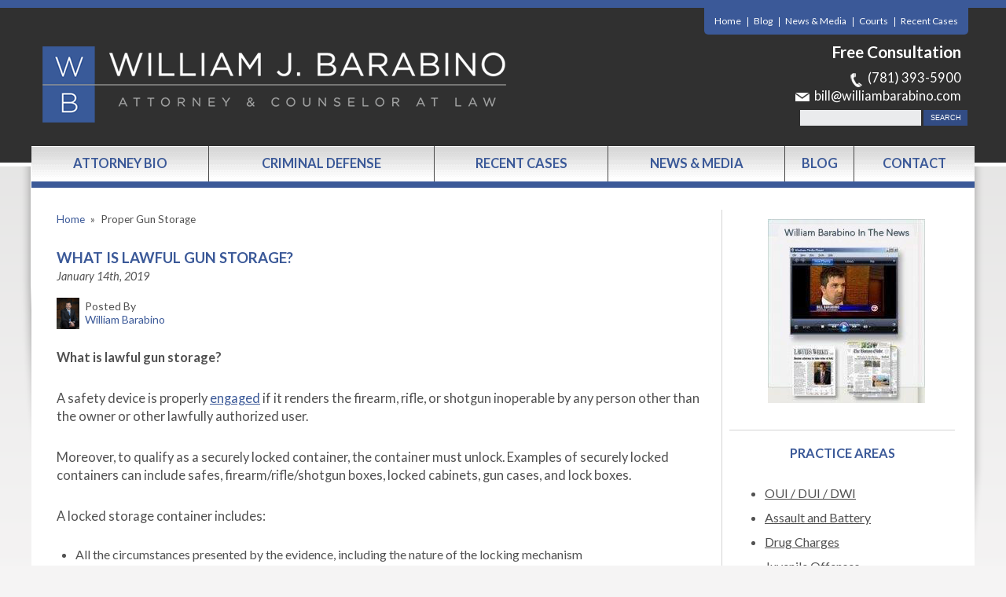

--- FILE ---
content_type: text/html; charset=UTF-8
request_url: https://www.williambarabino.com/blog/2019/01/14/proper-gun-storage/
body_size: 16239
content:


<!DOCTYPE html>
<!--[if IE 8 ]>    <html lang="en-US" class="no-js no-touch ie8"> <![endif]-->
<!--[if (gte IE 9)|(gt IEMobile 7)|!(IEMobile)|!(IE)]><!--><html lang="en-US" class="no-js no-touch"><!--<![endif]-->
	<head>
		<meta name="themodernfirm-framework-version" content="2.5.1.1" />
		<meta http-equiv="Content-Type" content="text/html; charset=utf-8" />
<script type="text/javascript">
/* <![CDATA[ */
var gform;gform||(document.addEventListener("gform_main_scripts_loaded",function(){gform.scriptsLoaded=!0}),document.addEventListener("gform/theme/scripts_loaded",function(){gform.themeScriptsLoaded=!0}),window.addEventListener("DOMContentLoaded",function(){gform.domLoaded=!0}),gform={domLoaded:!1,scriptsLoaded:!1,themeScriptsLoaded:!1,isFormEditor:()=>"function"==typeof InitializeEditor,callIfLoaded:function(o){return!(!gform.domLoaded||!gform.scriptsLoaded||!gform.themeScriptsLoaded&&!gform.isFormEditor()||(gform.isFormEditor()&&console.warn("The use of gform.initializeOnLoaded() is deprecated in the form editor context and will be removed in Gravity Forms 3.1."),o(),0))},initializeOnLoaded:function(o){gform.callIfLoaded(o)||(document.addEventListener("gform_main_scripts_loaded",()=>{gform.scriptsLoaded=!0,gform.callIfLoaded(o)}),document.addEventListener("gform/theme/scripts_loaded",()=>{gform.themeScriptsLoaded=!0,gform.callIfLoaded(o)}),window.addEventListener("DOMContentLoaded",()=>{gform.domLoaded=!0,gform.callIfLoaded(o)}))},hooks:{action:{},filter:{}},addAction:function(o,r,e,t){gform.addHook("action",o,r,e,t)},addFilter:function(o,r,e,t){gform.addHook("filter",o,r,e,t)},doAction:function(o){gform.doHook("action",o,arguments)},applyFilters:function(o){return gform.doHook("filter",o,arguments)},removeAction:function(o,r){gform.removeHook("action",o,r)},removeFilter:function(o,r,e){gform.removeHook("filter",o,r,e)},addHook:function(o,r,e,t,n){null==gform.hooks[o][r]&&(gform.hooks[o][r]=[]);var d=gform.hooks[o][r];null==n&&(n=r+"_"+d.length),gform.hooks[o][r].push({tag:n,callable:e,priority:t=null==t?10:t})},doHook:function(r,o,e){var t;if(e=Array.prototype.slice.call(e,1),null!=gform.hooks[r][o]&&((o=gform.hooks[r][o]).sort(function(o,r){return o.priority-r.priority}),o.forEach(function(o){"function"!=typeof(t=o.callable)&&(t=window[t]),"action"==r?t.apply(null,e):e[0]=t.apply(null,e)})),"filter"==r)return e[0]},removeHook:function(o,r,t,n){var e;null!=gform.hooks[o][r]&&(e=(e=gform.hooks[o][r]).filter(function(o,r,e){return!!(null!=n&&n!=o.tag||null!=t&&t!=o.priority)}),gform.hooks[o][r]=e)}});
/* ]]> */
</script>

		<meta charset="UTF-8" />
<!--         <meta name="viewport" content="width=device-width, initial-scale=1, maximum-scale=1.0, user-scalable=no" /> -->
		<meta name="viewport" content="width=device-width, initial-scale=1">
		<link rel="profile" href="https://gmpg.org/xfn/11" />	
		<title> &raquo; Proper Gun Storage</title>		<link rel="shortcut icon" href="https://www.williambarabino.com/wp-content/uploads/sites/254/2015/05/favicon.ico" /><meta name='robots' content='max-image-preview:large' />
	<style>img:is([sizes="auto" i], [sizes^="auto," i]) { contain-intrinsic-size: 3000px 1500px }</style>
	
            <script data-no-defer="1" data-ezscrex="false" data-cfasync="false" data-pagespeed-no-defer data-cookieconsent="ignore">
                var ctPublicFunctions = {"_ajax_nonce":"f6690d6e71","_rest_nonce":"98d7a68148","_ajax_url":"\/wp-admin\/admin-ajax.php","_rest_url":"https:\/\/www.williambarabino.com\/wp-json\/","data__cookies_type":"none","data__ajax_type":"admin_ajax","data__bot_detector_enabled":1,"data__frontend_data_log_enabled":1,"cookiePrefix":"","wprocket_detected":false,"host_url":"www.williambarabino.com","text__ee_click_to_select":"Click to select the whole data","text__ee_original_email":"The complete one is","text__ee_got_it":"Got it","text__ee_blocked":"Blocked","text__ee_cannot_connect":"Cannot connect","text__ee_cannot_decode":"Can not decode email. Unknown reason","text__ee_email_decoder":"CleanTalk email decoder","text__ee_wait_for_decoding":"The magic is on the way!","text__ee_decoding_process":"Please wait a few seconds while we decode the contact data."}
            </script>
        
            <script data-no-defer="1" data-ezscrex="false" data-cfasync="false" data-pagespeed-no-defer data-cookieconsent="ignore">
                var ctPublic = {"_ajax_nonce":"f6690d6e71","settings__forms__check_internal":0,"settings__forms__check_external":0,"settings__forms__force_protection":0,"settings__forms__search_test":1,"settings__forms__wc_add_to_cart":0,"settings__data__bot_detector_enabled":1,"settings__sfw__anti_crawler":0,"blog_home":"https:\/\/www.williambarabino.com\/","pixel__setting":"3","pixel__enabled":false,"pixel__url":"https:\/\/moderate11-v4.cleantalk.org\/pixel\/dce569d663830021c8a3a65aa6901814.gif","data__email_check_before_post":1,"data__email_check_exist_post":1,"data__cookies_type":"none","data__key_is_ok":false,"data__visible_fields_required":true,"wl_brandname":"Anti-Spam by CleanTalk","wl_brandname_short":"CleanTalk","ct_checkjs_key":1377095800,"emailEncoderPassKey":"35b39ecb2e69796e382d2d6f1778b068","bot_detector_forms_excluded":"W10=","advancedCacheExists":false,"varnishCacheExists":false,"wc_ajax_add_to_cart":false,"theRealPerson":{"phrases":{"trpHeading":"The Real Person Badge!","trpContent1":"The commenter acts as a real person and verified as not a bot.","trpContent2":" Anti-Spam by CleanTalk","trpContentLearnMore":"Learn more"},"trpContentLink":"https:\/\/cleantalk.org\/help\/the-real-person?utm_id=&amp;utm_term=&amp;utm_source=admin_side&amp;utm_medium=trp_badge&amp;utm_content=trp_badge_link_click&amp;utm_campaign=apbct_links","imgPersonUrl":"https:\/\/www.williambarabino.com\/wp-content\/plugins\/cleantalk-spam-protect\/css\/images\/real_user.svg","imgShieldUrl":"https:\/\/www.williambarabino.com\/wp-content\/plugins\/cleantalk-spam-protect\/css\/images\/shield.svg"}}
            </script>
        <link rel='dns-prefetch' href='//fd.cleantalk.org' />
<link rel='dns-prefetch' href='//fonts.googleapis.com' />
<link rel='dns-prefetch' href='//use.fontawesome.com' />
<!-- Google Tag Manager -->
<script>(function(w,d,s,l,i){w[l]=w[l]||[];w[l].push({'gtm.start':
new Date().getTime(),event:'gtm.js'});var f=d.getElementsByTagName(s)[0],
j=d.createElement(s),dl=l!='dataLayer'?'&l='+l:'';j.async=true;j.src=
'https://www.googletagmanager.com/gtm.js?id='+i+dl;f.parentNode.insertBefore(j,f);
})(window,document,'script','dataLayer','GTM-TTCX6W4');</script>
<!-- End Google Tag Manager --><script type="text/javascript">
/* <![CDATA[ */
window._wpemojiSettings = {"baseUrl":"https:\/\/s.w.org\/images\/core\/emoji\/16.0.1\/72x72\/","ext":".png","svgUrl":"https:\/\/s.w.org\/images\/core\/emoji\/16.0.1\/svg\/","svgExt":".svg","source":{"concatemoji":"https:\/\/www.williambarabino.com\/wp-includes\/js\/wp-emoji-release.min.js?ver=65f9eaec9b777060f723756ed6de7080"}};
/*! This file is auto-generated */
!function(s,n){var o,i,e;function c(e){try{var t={supportTests:e,timestamp:(new Date).valueOf()};sessionStorage.setItem(o,JSON.stringify(t))}catch(e){}}function p(e,t,n){e.clearRect(0,0,e.canvas.width,e.canvas.height),e.fillText(t,0,0);var t=new Uint32Array(e.getImageData(0,0,e.canvas.width,e.canvas.height).data),a=(e.clearRect(0,0,e.canvas.width,e.canvas.height),e.fillText(n,0,0),new Uint32Array(e.getImageData(0,0,e.canvas.width,e.canvas.height).data));return t.every(function(e,t){return e===a[t]})}function u(e,t){e.clearRect(0,0,e.canvas.width,e.canvas.height),e.fillText(t,0,0);for(var n=e.getImageData(16,16,1,1),a=0;a<n.data.length;a++)if(0!==n.data[a])return!1;return!0}function f(e,t,n,a){switch(t){case"flag":return n(e,"\ud83c\udff3\ufe0f\u200d\u26a7\ufe0f","\ud83c\udff3\ufe0f\u200b\u26a7\ufe0f")?!1:!n(e,"\ud83c\udde8\ud83c\uddf6","\ud83c\udde8\u200b\ud83c\uddf6")&&!n(e,"\ud83c\udff4\udb40\udc67\udb40\udc62\udb40\udc65\udb40\udc6e\udb40\udc67\udb40\udc7f","\ud83c\udff4\u200b\udb40\udc67\u200b\udb40\udc62\u200b\udb40\udc65\u200b\udb40\udc6e\u200b\udb40\udc67\u200b\udb40\udc7f");case"emoji":return!a(e,"\ud83e\udedf")}return!1}function g(e,t,n,a){var r="undefined"!=typeof WorkerGlobalScope&&self instanceof WorkerGlobalScope?new OffscreenCanvas(300,150):s.createElement("canvas"),o=r.getContext("2d",{willReadFrequently:!0}),i=(o.textBaseline="top",o.font="600 32px Arial",{});return e.forEach(function(e){i[e]=t(o,e,n,a)}),i}function t(e){var t=s.createElement("script");t.src=e,t.defer=!0,s.head.appendChild(t)}"undefined"!=typeof Promise&&(o="wpEmojiSettingsSupports",i=["flag","emoji"],n.supports={everything:!0,everythingExceptFlag:!0},e=new Promise(function(e){s.addEventListener("DOMContentLoaded",e,{once:!0})}),new Promise(function(t){var n=function(){try{var e=JSON.parse(sessionStorage.getItem(o));if("object"==typeof e&&"number"==typeof e.timestamp&&(new Date).valueOf()<e.timestamp+604800&&"object"==typeof e.supportTests)return e.supportTests}catch(e){}return null}();if(!n){if("undefined"!=typeof Worker&&"undefined"!=typeof OffscreenCanvas&&"undefined"!=typeof URL&&URL.createObjectURL&&"undefined"!=typeof Blob)try{var e="postMessage("+g.toString()+"("+[JSON.stringify(i),f.toString(),p.toString(),u.toString()].join(",")+"));",a=new Blob([e],{type:"text/javascript"}),r=new Worker(URL.createObjectURL(a),{name:"wpTestEmojiSupports"});return void(r.onmessage=function(e){c(n=e.data),r.terminate(),t(n)})}catch(e){}c(n=g(i,f,p,u))}t(n)}).then(function(e){for(var t in e)n.supports[t]=e[t],n.supports.everything=n.supports.everything&&n.supports[t],"flag"!==t&&(n.supports.everythingExceptFlag=n.supports.everythingExceptFlag&&n.supports[t]);n.supports.everythingExceptFlag=n.supports.everythingExceptFlag&&!n.supports.flag,n.DOMReady=!1,n.readyCallback=function(){n.DOMReady=!0}}).then(function(){return e}).then(function(){var e;n.supports.everything||(n.readyCallback(),(e=n.source||{}).concatemoji?t(e.concatemoji):e.wpemoji&&e.twemoji&&(t(e.twemoji),t(e.wpemoji)))}))}((window,document),window._wpemojiSettings);
/* ]]> */
</script>
<link rel='stylesheet' id='google-material-icons-css' href='https://fonts.googleapis.com/icon?family=Material+Icons' type='text/css' media='all' />
<link rel='stylesheet' id='fontawesome-css' href='https://use.fontawesome.com/releases/v5.9.0/css/all.css' type='text/css' media='all' />
<link rel='stylesheet' id='google-font-Crimson-Text-css' href='https://fonts.googleapis.com/css?family=Crimson+Text:400,600,600italic,700,700italic,400italic' type='text/css' media='screen' />
<link rel='stylesheet' id='google-font-Lato-css' href='https://fonts.googleapis.com/css?family=Lato:300,400,700,400italic' type='text/css' media='screen' />
<link rel='stylesheet' id='tmf-scaffolding-css' href='https://www.williambarabino.com/wp-content/themes/themodernfirm-framework/assets/css/scaffolding.css' type='text/css' media='screen' />
<link rel='stylesheet' id='tmf-framework-css' href='https://www.williambarabino.com/wp-content/themes/themodernfirm-framework/assets/css/framework.css' type='text/css' media='screen' />
<link rel='stylesheet' id='tmf-posts-css' href='https://www.williambarabino.com/wp-content/themes/themodernfirm-framework/assets/css/posts.css' type='text/css' media='screen' />
<link rel='stylesheet' id='tmf-print-css' href='https://www.williambarabino.com/wp-content/themes/themodernfirm-framework/assets/css/print.css' type='text/css' media='print' />
<link rel='stylesheet' id='tmf-structural-css' href='https://www.williambarabino.com/wp-content/themes/mod-express-41/william-barabino/assets/css/structural.css' type='text/css' media='screen' />
<link rel='stylesheet' id='tmf-child-posts-css' href='https://www.williambarabino.com/wp-content/themes/mod-express-41/william-barabino/assets/css/posts.css' type='text/css' media='screen' />
<link rel='stylesheet' id='tmf-editor-content-css' href='https://www.williambarabino.com/wp-content/themes/mod-express-41/william-barabino/assets/css/editor-content.css' type='text/css' media='screen' />
<link rel='stylesheet' id='tmf-responsive-css' href='https://www.williambarabino.com/wp-content/themes/mod-express-41/william-barabino/assets/css/responsive.css' type='text/css' media='screen' />
<link rel='stylesheet' id='tmf-child-print-css' href='https://www.williambarabino.com/wp-content/themes/mod-express-41/william-barabino/assets/css/print.css' type='text/css' media='print' />
<style id='wp-emoji-styles-inline-css' type='text/css'>

	img.wp-smiley, img.emoji {
		display: inline !important;
		border: none !important;
		box-shadow: none !important;
		height: 1em !important;
		width: 1em !important;
		margin: 0 0.07em !important;
		vertical-align: -0.1em !important;
		background: none !important;
		padding: 0 !important;
	}
</style>
<style id='classic-theme-styles-inline-css' type='text/css'>
/*! This file is auto-generated */
.wp-block-button__link{color:#fff;background-color:#32373c;border-radius:9999px;box-shadow:none;text-decoration:none;padding:calc(.667em + 2px) calc(1.333em + 2px);font-size:1.125em}.wp-block-file__button{background:#32373c;color:#fff;text-decoration:none}
</style>
<link rel='stylesheet' id='me-spr-block-styles-css' href='https://www.williambarabino.com/wp-content/plugins/simple-post-redirect//css/block-styles.min.css?ver=65f9eaec9b777060f723756ed6de7080' type='text/css' media='all' />
<link rel='stylesheet' id='cleantalk-public-css-css' href='https://www.williambarabino.com/wp-content/plugins/cleantalk-spam-protect/css/cleantalk-public.min.css?ver=6.71_1769154145' type='text/css' media='all' />
<link rel='stylesheet' id='cleantalk-email-decoder-css-css' href='https://www.williambarabino.com/wp-content/plugins/cleantalk-spam-protect/css/cleantalk-email-decoder.min.css?ver=6.71_1769154145' type='text/css' media='all' />
<link rel='stylesheet' id='cleantalk-trp-css-css' href='https://www.williambarabino.com/wp-content/plugins/cleantalk-spam-protect/css/cleantalk-trp.min.css?ver=6.71_1769154145' type='text/css' media='all' />
<link rel='stylesheet' id='myCustomStyles-css' href='https://www.williambarabino.com/wp-content/plugins/tinymce-formats/editor-styles.css?ver=65f9eaec9b777060f723756ed6de7080' type='text/css' media='all' />
<script type="text/javascript" src="https://www.williambarabino.com/wp-includes/js/jquery/jquery.min.js?ver=3.7.1" id="jquery-core-js"></script>
<script type="text/javascript" src="https://www.williambarabino.com/wp-includes/js/jquery/jquery-migrate.min.js?ver=3.4.1" id="jquery-migrate-js"></script>
<script type="text/javascript" src="https://www.williambarabino.com/wp-content/themes/themodernfirm-framework/assets/js/core.js?ver=65f9eaec9b777060f723756ed6de7080" id="tmf-core-js"></script>
<script type="text/javascript" src="https://www.williambarabino.com/wp-content/themes/mod-express-41/william-barabino/assets/js/site.js?ver=65f9eaec9b777060f723756ed6de7080" id="tmf-child-js-js"></script>
<script type="text/javascript" src="https://www.williambarabino.com/wp-content/plugins/cleantalk-spam-protect/js/apbct-public-bundle.min.js?ver=6.71_1769154145" id="apbct-public-bundle.min-js-js"></script>
<script type="text/javascript" src="https://fd.cleantalk.org/ct-bot-detector-wrapper.js?ver=6.71" id="ct_bot_detector-js" defer="defer" data-wp-strategy="defer"></script>
<link rel="https://api.w.org/" href="https://www.williambarabino.com/wp-json/" /><link rel="alternate" title="JSON" type="application/json" href="https://www.williambarabino.com/wp-json/wp/v2/posts/1770" /><link rel="EditURI" type="application/rsd+xml" title="RSD" href="https://www.williambarabino.com/xmlrpc.php?rsd" />
<link rel="canonical" href="https://www.williambarabino.com/blog/2019/01/14/proper-gun-storage/" />
<link rel="alternate" title="oEmbed (JSON)" type="application/json+oembed" href="https://www.williambarabino.com/wp-json/oembed/1.0/embed?url=https%3A%2F%2Fwww.williambarabino.com%2Fblog%2F2019%2F01%2F14%2Fproper-gun-storage%2F" />
<link rel="alternate" title="oEmbed (XML)" type="text/xml+oembed" href="https://www.williambarabino.com/wp-json/oembed/1.0/embed?url=https%3A%2F%2Fwww.williambarabino.com%2Fblog%2F2019%2F01%2F14%2Fproper-gun-storage%2F&#038;format=xml" />
<style type="text/css" id="tmf-inline-styles-header"> #mobile-nav{ background-color: rgba(0, 0, 0, 1 ); } </style> 
		<! – Code snippet to speed up Google Fonts – > 
		<link rel="preconnect" href="https://fonts.googleapis.com">
		<link rel="preconnect" href="https://fonts.gstatic.com" crossorigin>
		<! – End of code snippet for Google Fonts – > 
    			<script>
				jQuery(function(){TMF.start_services(['feature_detection', 'navigation', 'accordion', 'map_adjust', 'video_support', 'obfuscate_email']);});
			</script>
		<style type="text/css" media="screen">p.home-badges img{
padding:15px;
}
p.home-badges{
text-align:center;
}</style><!-- google analytics -->
<!-- Global Site Tag (gtag.js) - Google Analytics -->
<script async src="https://www.googletagmanager.com/gtag/js?id=G-5TD8FDSBNB"></script>
<script>
  window.dataLayer = window.dataLayer || [];
  function gtag(){dataLayer.push(arguments);}
  gtag('js', new Date());

  gtag('config', 'G-5TD8FDSBNB');
</script>
<a href="#body-wrapper" class="screen-reader-shortcut">Skip to main content</a><a href="#primary-nav-wrapper" class="screen-reader-shortcut">Skip to navigation</a><div id="top"></div>	</head>

	<body data-rsssl=1 class="wp-singular post-template-default single single-post postid-1770 single-format-standard wp-theme-themodernfirm-framework wp-child-theme-mod-express-41william-barabino">
	<!-- Google Tag Manager (noscript) -->
<noscript><iframe src="https://www.googletagmanager.com/ns.html?id=GTM-TTCX6W4"
height="0" width="0" style="display:none;visibility:hidden"></iframe></noscript>
<!-- End Google Tag Manager (noscript) -->	
	<div id="print-header">
	
	
	<img id="print-logo" class="logo" src="https://www.williambarabino.com/wp-content/uploads/sites/254/2015/05/header.png" alt="Law Office of  William J. Barabino" />
</div>	
				<div id="secondary-nav-wrapper" class="section-wrapper">
				<div id="secondary-nav-container" class="section-container">
					<div id="secondary-nav" class="section">
		
					<div id="secondary-nav-row"  class="row  ">
		
					<div id="secondary-nav-cell-1"  class="cell span-24">
			<div class="inner">
						<ul id="secondary-nav-menu" class="menu"><li id="menu-item-360" class="menu-item menu-item-type-post_type menu-item-object-page menu-item-home first menu-item-360"><a href="https://www.williambarabino.com/">Home</a></li>
<li id="menu-item-361" class="menu-item menu-item-type-post_type menu-item-object-page current_page_parent menu-item-361"><a href="https://www.williambarabino.com/blog/">Blog</a></li>
<li id="menu-item-1101" class="menu-item menu-item-type-custom menu-item-object-custom menu-item-1101"><a href="/news/">News &#038; Media</a></li>
<li id="menu-item-1858" class="menu-item menu-item-type-post_type menu-item-object-page menu-item-1858"><a href="https://www.williambarabino.com/ma-courts/">Courts</a></li>
<li id="menu-item-2344" class="menu-item menu-item-type-custom menu-item-object-custom last menu-item-2344"><a href="/recent-cases/">Recent Cases</a></li>
</ul>
		</div></div></div>
					</div>
			</div>
		</div>
		
				<div id="header-wrapper" class="section-wrapper">
				<div id="header-container" class="section-container">
					<div id="header" class="section">
		
				<div id="header-row"  class="row collapse-750 ">
		
				<div id="header-cell-1"  class="cell span-12">
			<div class="inner">
					<a href="https://www.williambarabino.com/">
	<img id="site-logo" class="logo" src="https://www.williambarabino.com/wp-content/uploads/sites/254/2015/05/header.png" alt="Law Office of  William J. Barabino"/>
</a>
		</div></div>		<div id="header-cell-2"  class="cell span-12" role="complementary">
			<div class="inner">
					
			<div class="tmf-module-area tmf-single-module-area tmf-module-area-header">			<div class="tmf-module tmf-module-17 tmf-module-site-header---upper-right">
								<div class="tmf-module-content editor-content">
					<h3>Free Consultation</h3> <p><span class="tmf-field post-id-369 location phone-1"><a href="tel:(781) 393-5900">(781) 393-5900</a></span> <br /> <a class="tmf-email tmf-field post-id-369 location email" href="#" title="Email" data-front="bill" data-back="williambarabino.com"></a></p>				</div>
			</div>
		</div>
						<div id="search-form-wrapper" class="section-wrapper">
				<div id="search-form-container" class="section-container">
					<div id="search-form" class="section">
						
				<form method="get" class="search-form" action="https://www.williambarabino.com/">
	<div>
		<input type="text" size="30" name="s" class="search-box" value="" onfocus="if(this.value==this.defaultValue)this.value='';" onblur="if(this.value=='')this.value=this.defaultValue;"/>
		<input type="submit" class="search-submit tmf-button small" value="Search" />
			
							
	</div>
</form>
							</div>
			</div>
		</div>
		

	</div></div></div>	

				</div>
			</div>
		</div>
				
				<div id="primary-nav-wrapper" class="section-wrapper">
				<div id="primary-nav-container" class="section-container">
					<div id="primary-nav" class="section" role="navigation">
		
		<div class="menu-bar">Menu</div>

		<ul id="primary-nav-menu" class="menu"><li id="menu-item-344" class="menu-item menu-item-type-post_type menu-item-object-attorney first menu-item-344"><a href="https://www.williambarabino.com/attorneys/william-barabino/">Attorney Bio</a></li>
<li id="menu-item-345" class="menu-item menu-item-type-post_type menu-item-object-practice-area menu-item-has-children menu-item-345"><a href="https://www.williambarabino.com/practice-areas/criminal-defense/">Criminal Defense</a>
<div class="wrap"><ul class="sub-menu">
	<li id="menu-item-346" class="menu-item menu-item-type-post_type menu-item-object-practice-area first menu-item-346"><a href="https://www.williambarabino.com/practice-areas/criminal-defense/assault-and-battery/">Assault and Battery</a></li>
	<li id="menu-item-2332" class="menu-item menu-item-type-post_type menu-item-object-practice-area menu-item-2332"><a href="https://www.williambarabino.com/practice-areas/criminal-defense/civil-conversion/">Civil Conversion</a></li>
	<li id="menu-item-347" class="menu-item menu-item-type-post_type menu-item-object-practice-area menu-item-347"><a href="https://www.williambarabino.com/practice-areas/criminal-defense/clerk-magistrate-hearings/">Clerk Magistrate Hearings</a></li>
	<li id="menu-item-2335" class="menu-item menu-item-type-post_type menu-item-object-practice-area menu-item-2335"><a href="https://www.williambarabino.com/practice-areas/criminal-defense/default-warrants/">Default Warrants</a></li>
	<li id="menu-item-2330" class="menu-item menu-item-type-post_type menu-item-object-practice-area menu-item-2330"><a href="https://www.williambarabino.com/practice-areas/criminal-defense/domestic-violence/">Domestic Violence</a></li>
	<li id="menu-item-348" class="menu-item menu-item-type-post_type menu-item-object-practice-area menu-item-348"><a href="https://www.williambarabino.com/practice-areas/criminal-defense/driving-offenses/">Driving Offenses</a></li>
	<li id="menu-item-349" class="menu-item menu-item-type-post_type menu-item-object-practice-area menu-item-349"><a href="https://www.williambarabino.com/practice-areas/criminal-defense/drug-charges/">Drug Charges</a></li>
	<li id="menu-item-2328" class="menu-item menu-item-type-post_type menu-item-object-practice-area menu-item-2328"><a href="https://www.williambarabino.com/practice-areas/criminal-defense/encore-casino-crimes/">Encore Casino Crimes</a></li>
	<li id="menu-item-1338" class="menu-item menu-item-type-post_type menu-item-object-practice-area menu-item-1338"><a href="https://www.williambarabino.com/practice-areas/criminal-defense/gun-charges/">Gun Charges</a></li>
	<li id="menu-item-1879" class="menu-item menu-item-type-post_type menu-item-object-practice-area menu-item-1879"><a href="https://www.williambarabino.com/practice-areas/criminal-defense/harassment-prevention-order/">Harassment Prevention Order</a></li>
	<li id="menu-item-2326" class="menu-item menu-item-type-post_type menu-item-object-practice-area menu-item-2326"><a href="https://www.williambarabino.com/practice-areas/criminal-defense/indecent-assault-and-battery/">Indecent Assault and Battery</a></li>
	<li id="menu-item-350" class="menu-item menu-item-type-post_type menu-item-object-practice-area menu-item-350"><a href="https://www.williambarabino.com/practice-areas/criminal-defense/juvenile-offenses/">Juvenile Offenses</a></li>
	<li id="menu-item-351" class="menu-item menu-item-type-post_type menu-item-object-practice-area menu-item-351"><a href="https://www.williambarabino.com/practice-areas/criminal-defense/oui-dui-dwi/">OUI / DUI / DWI</a></li>
	<li id="menu-item-2327" class="menu-item menu-item-type-post_type menu-item-object-practice-area menu-item-2327"><a href="https://www.williambarabino.com/practice-areas/criminal-defense/pre-arrest-investigation/">Pre-Arrest Investigation</a></li>
	<li id="menu-item-2334" class="menu-item menu-item-type-post_type menu-item-object-practice-area menu-item-2334"><a href="https://www.williambarabino.com/practice-areas/criminal-defense/pre-trial-diversion/">Pre-Trial Diversion</a></li>
	<li id="menu-item-352" class="menu-item menu-item-type-post_type menu-item-object-practice-area menu-item-352"><a href="https://www.williambarabino.com/practice-areas/criminal-defense/probation-violations/">Probation Violations</a></li>
	<li id="menu-item-353" class="menu-item menu-item-type-post_type menu-item-object-practice-area menu-item-353"><a href="https://www.williambarabino.com/practice-areas/criminal-defense/property-offenses/">Property Offense</a></li>
	<li id="menu-item-2329" class="menu-item menu-item-type-post_type menu-item-object-practice-area menu-item-2329"><a href="https://www.williambarabino.com/practice-areas/criminal-defense/resisting-arrest/">Resisting Arrest</a></li>
	<li id="menu-item-2333" class="menu-item menu-item-type-post_type menu-item-object-practice-area menu-item-2333"><a href="https://www.williambarabino.com/practice-areas/criminal-defense/search-seizure/">Search &amp; Seizure</a></li>
	<li id="menu-item-2331" class="menu-item menu-item-type-post_type menu-item-object-practice-area menu-item-2331"><a href="https://www.williambarabino.com/practice-areas/criminal-defense/shoplifting/">Shoplifting</a></li>
	<li id="menu-item-354" class="menu-item menu-item-type-post_type menu-item-object-practice-area menu-item-354"><a href="https://www.williambarabino.com/practice-areas/criminal-defense/sex-offenses-and-sorb-hearings/">Sex Offenses and SORB Hearings</a></li>
	<li id="menu-item-2336" class="menu-item menu-item-type-post_type menu-item-object-practice-area menu-item-2336"><a href="https://www.williambarabino.com/practice-areas/criminal-defense/theft-crimes/">Theft Crimes</a></li>
	<li id="menu-item-1339" class="menu-item menu-item-type-post_type menu-item-object-practice-area menu-item-1339"><a href="https://www.williambarabino.com/practice-areas/criminal-defense/violent-crimes/">Violent Crimes</a></li>
	<li id="menu-item-355" class="menu-item menu-item-type-post_type menu-item-object-practice-area last menu-item-355"><a href="https://www.williambarabino.com/practice-areas/criminal-defense/violation-of-restraining-orders/">Violation of Restraining Orders</a></li>
</ul></div>
</li>
<li id="menu-item-356" class="menu-item menu-item-type-custom menu-item-object-custom menu-item-356"><a href="/recent-cases/">Recent Cases</a></li>
<li id="menu-item-358" class="menu-item menu-item-type-custom menu-item-object-custom menu-item-358"><a href="/news/">News &#038; Media</a></li>
<li id="menu-item-1820" class="menu-item menu-item-type-post_type menu-item-object-page current_page_parent menu-item-1820"><a href="https://www.williambarabino.com/blog/">Blog</a></li>
<li id="menu-item-359" class="menu-item menu-item-type-custom menu-item-object-custom last menu-item-359"><a href="/contact-us/">Contact</a></li>
</ul>
					</div>
			</div>
		</div>
		
	

				<div id="body-wrapper" class="section-wrapper" role="main">
				<div id="body-container" class="section-container">
					<div id="body" class="section">
		
					<div id="body-row"  class="row collapse-850 ">
		
					<div id="body-cell-1"  class="cell span-16">
			<div class="inner">
		
									
					<div id="breadcrumbs" itemscope itemtype="https://schema.org/BreadcrumbList"><span itemprop="itemListElement" itemscope itemtype="https://schema.org/ListItem" class="s"><a href="https://www.williambarabino.com/" itemprop="item"><span itemprop="name">Home</span></a><meta itemprop="position" content="1" /></span><span class="delimiter"> » </span><span itemprop="itemListElement" itemscope itemtype="https://schema.org/ListItem" class="s"><span class="current" itemprop="name">Proper Gun Storage</span><meta itemprop="position" content="2" /></span></div>
					<div class="tmf-post tmf-post-1770 post large first-post last-post">

		<h1 id="page-title">
			What is lawful gun storage?		</h1>
	
	<div class="post-information-container">
					<div class="date">
				January 14th, 2019			</div>
				
					<div class="tmf-author"><a href="https://www.williambarabino.com/attorneys/william-barabino/" title="View William Barabino's Profile"><img class="author-thumbnail" src="https://www.williambarabino.com/wp-content/uploads/sites/254/primary-images/1151-23.jpg" /></a><div class="author-name-container"><div class="author-label label">Posted By </div><a href="https://www.williambarabino.com/attorneys/william-barabino/" title="View William Barabino's Profile"><div class="author-name">William Barabino</div></a></div><div class="clear"></div></div>			
		
		
		
<div class="social-buttons">

  

  

  

  
</div>

	</div>
	
	<div class="content-container">
		
		<div id="page-content" class="editor-content">
			<p><strong>What is lawful gun storage?</strong></p> <p>A safety device is properly <a href="https://www.mass.gov/info-details/gun-ownership-in-massachusetts">engaged</a> if it renders the firearm, rifle, or shotgun inoperable by any person other than the owner or other lawfully authorized user.</p> <p>Moreover, to qualify as a securely locked container, the container must unlock. Examples of securely locked containers can include safes, firearm/rifle/shotgun boxes, locked cabinets, gun cases, and lock boxes.</p> <p>A locked storage container includes:</p> <ul> <li>All the circumstances presented by the evidence, including the nature of the locking mechanism</li> <li>Whether the container was itself within a place, a compartment, or a container locked and alarmed</li> <li>Whether under all the circumstances the container is secure</li> </ul> <p>A weapons not stored or kept under the control of the owner qualifies. “Carried” requires actual physical possession of the firearm. “Under the control” requires that a person is sufficiently nearby the firearm to prevent immediate unauthorized use.</p> <p><strong>Are there any weapons where these rules do not apply?</strong></p> <p>The statute forbidding improper storage of a firearm does NOT apply to any firearm prior to the year <span style="text-decoration: underline">1899</span>. This also does not apply to any <span style="text-decoration: underline">replica</span> of such a firearm.</p> <p><strong>IF YOU OR A LOVED ONE HAVE BEEN CHARGED WITH IMPROPER STORAGE OF A FIREARM, AND YOU NEED AN EXPERIENCED CRIMINAL DEFENSE LAWYER WORKING ON YOUR SIDE TO PROTECT YOUR RIGHTS, PLEASE <a href="https://www.williambarabino.com/">CONTACT</a> CRIMINAL DEFENSE ATTORNEY WILLIAM J. BARABINO.</strong></p> <p><strong>CALL 781-393-5900 TO LEARN MORE ABOUT YOUR AVAILABLE DEFENSES.</strong></p> <p><strong>Related Articles: </strong></p> <ul> <li><a href="https://www.williambarabino.com/blog/2019/01/15/carrying-a-dangerous-weapon-when-arrested/">Carrying a Dangerous Weapon When Arrested</a></li> <li><a href="https://www.williambarabino.com/blog/2018/07/03/carrying-a-firearm/">Carrying a Firearm</a></li> <li><a href="https://www.williambarabino.com/blog/2018/07/02/possession-of-a-firearm/">Possession of a Firearm</a></li> <li><a href="https://www.williambarabino.com/practice-areas/criminal-defense/violent-crimes/">Violent Crimes</a></li> </ul>		</div>
	</div>

	<div class="taxonomy-container">
		<div class="tmf-taxonomy-list category"><span class="taxonomy-label label">Categories:&nbsp;</span><a href="https://www.williambarabino.com/category/blog/" class="tmf-taxonomy tmf-taxonomy-1 tmf-taxonomy-blog" title="Click for more Blog information">Blog</a></div>	
		<div class="tmf-taxonomy-list post_tag"><span class="taxonomy-label label">Tags:&nbsp;</span><a href="https://www.williambarabino.com/tag/gun-storage/" class="tmf-taxonomy tmf-taxonomy-1493 tmf-taxonomy-gun-storage" title="Click for more Gun Storage information">Gun Storage</a><span class="separator">,</span> <a href="https://www.williambarabino.com/tag/ltc-carry/" class="tmf-taxonomy tmf-taxonomy-1494 tmf-taxonomy-ltc-carry" title="Click for more LTC Carry information">LTC Carry</a><span class="separator">,</span> <a href="https://www.williambarabino.com/tag/storing-a-firearm/" class="tmf-taxonomy tmf-taxonomy-1492 tmf-taxonomy-storing-a-firearm" title="Click for more Storing a Firearm information">Storing a Firearm</a></div>		
	</div>

	<div class="clear"></div>

		
</div>					
				
			</div></div>		<div id="body-cell-2"  class="cell span-8" role="complementary">
			<div class="inner">
						
								<div class="tmf-module-area tmf-multi-module-area tmf-module-area-page-sidebar">			<div class="tmf-module tmf-module-365 tmf-module-in-the-news">
								<div class="tmf-module-content editor-content">
					<p><a href="/news/"><img class="size-full wp-image-395 aligncenter" src="https://www.williambarabino.com/wp-content/uploads/sites/254/2015/05/sidebar_in_the_news.jpg" alt="sidebar_in_the_news" width="200" height="234" /></a></p>				</div>
			</div>
					<div class="tmf-module tmf-module-367 tmf-module-practice-areas">
									<h3 class="tmf-module-title">
						
							Practice Areas
											</h3>
								<div class="tmf-module-content editor-content">
					<p><div class="tmf-post-list small"><div class="tmf-post tmf-post-31 practice-area small first-post"> <div class="title"> <a href="https://www.williambarabino.com/practice-areas/criminal-defense/oui-dui-dwi/" title="Read more about OUI / DUI / DWI"> OUI / DUI / DWI </a> </div> </div><div class="tmf-post tmf-post-29 practice-area small middle-post"> <div class="title"> <a href="https://www.williambarabino.com/practice-areas/criminal-defense/assault-and-battery/" title="Read more about Assault and Battery"> Assault and Battery </a> </div> </div><div class="tmf-post tmf-post-33 practice-area small middle-post"> <div class="title"> <a href="https://www.williambarabino.com/practice-areas/criminal-defense/drug-charges/" title="Read more about Drug Charges"> Drug Charges </a> </div> </div><div class="tmf-post tmf-post-26 practice-area small middle-post"> <div class="title"> <a href="https://www.williambarabino.com/practice-areas/criminal-defense/juvenile-offenses/" title="Read more about Juvenile Offenses"> Juvenile Offenses </a> </div> </div><div class="tmf-post tmf-post-27 practice-area small middle-post"> <div class="title"> <a href="https://www.williambarabino.com/practice-areas/criminal-defense/probation-violations/" title="Read more about Probation Violations"> Probation Violations </a> </div> </div><div class="tmf-post tmf-post-28 practice-area small middle-post"> <div class="title"> <a href="https://www.williambarabino.com/practice-areas/criminal-defense/driving-offenses/" title="Read more about Driving Offenses"> Driving Offenses </a> </div> </div><div class="tmf-post tmf-post-30 practice-area small middle-post"> <div class="title"> <a href="https://www.williambarabino.com/practice-areas/criminal-defense/violation-of-restraining-orders/" title="Read more about Violation of Restraining Orders"> Violation of Restraining Orders </a> </div> </div><div class="tmf-post tmf-post-32 practice-area small middle-post"> <div class="title"> <a href="https://www.williambarabino.com/practice-areas/criminal-defense/sex-offenses-and-sorb-hearings/" title="Read more about Sex Offenses and SORB Hearings"> Sex Offenses and SORB Hearings </a> </div> </div><div class="tmf-post tmf-post-34 practice-area small middle-post"> <div class="title"> <a href="https://www.williambarabino.com/practice-areas/criminal-defense/clerk-magistrate-hearings/" title="Read more about Clerk Magistrate Hearings"> Clerk Magistrate Hearings </a> </div> </div><div class="tmf-post tmf-post-35 practice-area small middle-post"> <div class="title"> <a href="https://www.williambarabino.com/practice-areas/criminal-defense/property-offenses/" title="Read more about Property Offense"> Property Offense </a> </div> </div><div class="tmf-post tmf-post-1336 practice-area small middle-post"> <div class="title"> <a href="https://www.williambarabino.com/practice-areas/criminal-defense/violent-crimes/" title="Read more about Violent Crimes"> Violent Crimes </a> </div> </div><div class="tmf-post tmf-post-1337 practice-area small middle-post"> <div class="title"> <a href="https://www.williambarabino.com/practice-areas/criminal-defense/gun-charges/" title="Read more about Gun Charges"> Gun Charges </a> </div> </div><div class="tmf-post tmf-post-1615 practice-area small middle-post"> <div class="title"> <a href="https://www.williambarabino.com/practice-areas/criminal-defense/theft-crimes/" title="Read more about Theft Crimes"> Theft Crimes </a> </div> </div><div class="tmf-post tmf-post-1875 practice-area small middle-post"> <div class="title"> <a href="https://www.williambarabino.com/practice-areas/criminal-defense/harassment-prevention-order/" title="Read more about Harassment Prevention Order"> Harassment Prevention Order </a> </div> </div><div class="tmf-post tmf-post-2186 practice-area small middle-post"> <div class="title"> <a href="https://www.williambarabino.com/practice-areas/criminal-defense/default-warrants/" title="Read more about Default Warrants"> Default Warrants </a> </div> </div><div class="tmf-post tmf-post-2190 practice-area small middle-post"> <div class="title"> <a href="https://www.williambarabino.com/practice-areas/criminal-defense/pre-trial-diversion/" title="Read more about Pre-Trial Diversion"> Pre-Trial Diversion </a> </div> </div><div class="tmf-post tmf-post-2192 practice-area small middle-post"> <div class="title"> <a href="https://www.williambarabino.com/practice-areas/criminal-defense/search-seizure/" title="Read more about Search &amp; Seizure"> Search &amp; Seizure </a> </div> </div><div class="tmf-post tmf-post-2194 practice-area small middle-post"> <div class="title"> <a href="https://www.williambarabino.com/practice-areas/criminal-defense/civil-conversion/" title="Read more about Civil Conversion"> Civil Conversion </a> </div> </div><div class="tmf-post tmf-post-2196 practice-area small middle-post"> <div class="title"> <a href="https://www.williambarabino.com/practice-areas/criminal-defense/shoplifting/" title="Read more about Shoplifting"> Shoplifting </a> </div> </div><div class="tmf-post tmf-post-2211 practice-area small middle-post"> <div class="title"> <a href="https://www.williambarabino.com/practice-areas/criminal-defense/domestic-violence/" title="Read more about Domestic Violence"> Domestic Violence </a> </div> </div><div class="tmf-post tmf-post-2215 practice-area small middle-post"> <div class="title"> <a href="https://www.williambarabino.com/practice-areas/criminal-defense/resisting-arrest/" title="Read more about Resisting Arrest"> Resisting Arrest </a> </div> </div><div class="tmf-post tmf-post-2228 practice-area small middle-post"> <div class="title"> <a href="https://www.williambarabino.com/practice-areas/criminal-defense/encore-casino-crimes/" title="Read more about Encore Casino Crimes"> Encore Casino Crimes </a> </div> </div><div class="tmf-post tmf-post-2240 practice-area small middle-post"> <div class="title"> <a href="https://www.williambarabino.com/practice-areas/criminal-defense/pre-arrest-investigation/" title="Read more about Pre-Arrest Investigation"> Pre-Arrest Investigation </a> </div> </div><div class="tmf-post tmf-post-2263 practice-area small last-post"> <div class="title"> <a href="https://www.williambarabino.com/practice-areas/criminal-defense/indecent-assault-and-battery/" title="Read more about Indecent Assault and Battery"> Indecent Assault and Battery </a> </div> </div></div></p>				</div>
			</div>
					<div class="tmf-module tmf-module-368 tmf-module-contact-us">
									<h3 class="tmf-module-title">
						
							Contact Us
											</h3>
								<div class="tmf-module-content editor-content">
					<p><script type="text/javascript"> /* <![CDATA[ */  /* ]]> */ </script> <div class='gf_browser_chrome gform_wrapper gform_legacy_markup_wrapper gform-theme--no-framework' data-form-theme='legacy' data-form-index='0' id='gform_wrapper_1' ><form method='post' enctype='multipart/form-data' id='gform_1' action='/blog/2019/01/14/proper-gun-storage/' data-formid='1' novalidate> <div class='gform-body gform_body'><ul id='gform_fields_1' class='gform_fields top_label form_sublabel_below description_below validation_below'><li id="field_1_1" class="gfield gfield--type-name gfield_contains_required field_sublabel_hidden_label gfield--no-description field_description_below hidden_label field_validation_below gfield_visibility_visible" ><label class='gfield_label gform-field-label gfield_label_before_complex' >Name<span class="gfield_required"><span class="gfield_required gfield_required_asterisk">*</span></span></label><div class='ginput_complex ginput_container ginput_container--name no_prefix has_first_name no_middle_name no_last_name no_suffix gf_name_has_1 ginput_container_name gform-grid-row' id='input_1_1'> <span id='input_1_1_3_container' class='name_first gform-grid-col gform-grid-col--size-auto' > <input type='text' name='input_1.3' id='input_1_1_3' value='' aria-required='true' placeholder='Name' /> <label for='input_1_1_3' class='gform-field-label gform-field-label--type-sub hidden_sub_label screen-reader-text'>Name</label> </span> </div></li><li id="field_1_2" class="gfield gfield--type-email field_sublabel_below gfield--no-description field_description_below hidden_label field_validation_below gfield_visibility_visible" ><label class='gfield_label gform-field-label' for='input_1_2'>Email</label><div class='ginput_container ginput_container_email'> <input name='input_2' id='input_1_2' type='email' value='' class='large' placeholder='Email' aria-invalid="false" /> </div></li><li id="field_1_3" class="gfield gfield--type-phone field_sublabel_below gfield--no-description field_description_below hidden_label field_validation_below gfield_visibility_visible" ><label class='gfield_label gform-field-label' for='input_1_3'>Phone</label><div class='ginput_container ginput_container_phone'><input name='input_3' id='input_1_3' type='tel' value='' class='large' placeholder='Phone' aria-invalid="false" /></div></li><li id="field_1_7" class="gfield gfield--type-select gfield_contains_required field_sublabel_below gfield--no-description field_description_below hidden_label field_validation_below gfield_visibility_visible" ><label class='gfield_label gform-field-label screen-reader-text' for='input_1_7'>Preferred method of contact<span class="gfield_required"><span class="gfield_required gfield_required_asterisk">*</span></span></label><div class='ginput_container ginput_container_select'><select name='input_7' id='input_1_7' class='large gfield_select' aria-required="true" aria-invalid="false" ><option value='' class='gf_placeholder'>Preferred method of contact</option><option value='Call me' >Call me</option><option value='Email me' >Email me</option></select></div></li><li id="field_1_6" class="gfield gfield--type-textarea field_sublabel_below gfield--no-description field_description_below hidden_label field_validation_below gfield_visibility_visible" ><label class='gfield_label gform-field-label' for='input_1_6'>Message</label><div class='ginput_container ginput_container_textarea'><textarea name='input_6' id='input_1_6' class='textarea small' placeholder='Message' aria-invalid="false" rows='10' cols='50'></textarea></div></li></ul></div> <div class='gform-footer gform_footer top_label'> <input type='submit' id='gform_submit_button_1' class='gform_button button' onclick='gform.submission.handleButtonClick(this);' data-submission-type='submit' value='Submit' /> <input type='hidden' class='gform_hidden' name='gform_submission_method' data-js='gform_submission_method_1' value='postback' /> <input type='hidden' class='gform_hidden' name='gform_theme' data-js='gform_theme_1' id='gform_theme_1' value='legacy' /> <input type='hidden' class='gform_hidden' name='gform_style_settings' data-js='gform_style_settings_1' id='gform_style_settings_1' value='[]' /> <input type='hidden' class='gform_hidden' name='is_submit_1' value='1' /> <input type='hidden' class='gform_hidden' name='gform_submit' value='1' /> <input type='hidden' class='gform_hidden' name='gform_currency' data-currency='USD' value='X47LblMghsNcqb+fKAq+Q2SGQzQUGP3tnNgjIiMywn94SvY3XuxHaPVn/7RF9GFacekYe2GqHnyFKkxzzZ8GhKiduIgHRHYXNrjpWDvQA2dWvg4=' /> <input type='hidden' class='gform_hidden' name='gform_unique_id' value='' /> <input type='hidden' class='gform_hidden' name='state_1' value='WyJbXSIsIjkwMDRmNzBlZTA2YWU2N2UyMDVlYmE5OGIyMzQ0MGQ0Il0=' /> <input type='hidden' autocomplete='off' class='gform_hidden' name='gform_target_page_number_1' id='gform_target_page_number_1' value='0' /> <input type='hidden' autocomplete='off' class='gform_hidden' name='gform_source_page_number_1' id='gform_source_page_number_1' value='1' /> <input type='hidden' name='gform_field_values' value='' /> </div> <input type="hidden" id="ct_checkjs_e00da03b685a0dd18fb6a08af0923de0" name="ct_checkjs" value="0" /><script >setTimeout(function(){var ct_input_name = "ct_checkjs_e00da03b685a0dd18fb6a08af0923de0";if (document.getElementById(ct_input_name) !== null) {var ct_input_value = document.getElementById(ct_input_name).value;document.getElementById(ct_input_name).value = document.getElementById(ct_input_name).value.replace(ct_input_value, '1377095800');}}, 1000);</script><input class="apbct_special_field apbct_email_id__gravity_form" name="apbct__email_id__gravity_form" aria-label="apbct__label_id__gravity_form" type="text" size="30" maxlength="200" autocomplete="off" value="" /><p style="display: none !important;" class="akismet-fields-container" data-prefix="ak_"><label>&#916;<textarea name="ak_hp_textarea" cols="45" rows="8" maxlength="100"></textarea></label><input type="hidden" id="ak_js_1" name="ak_js" value="64"/><script>document.getElementById( "ak_js_1" ).setAttribute( "value", ( new Date() ).getTime() );</script></p></form> </div><script type="text/javascript"> /* <![CDATA[ */ gform.initializeOnLoaded( function() {gformInitSpinner( 1, 'https://www.williambarabino.com/wp-content/plugins/gravityforms/images/spinner.svg', true );jQuery('#gform_ajax_frame_1').on('load',function(){var contents = jQuery(this).contents().find('*').html();var is_postback = contents.indexOf('GF_AJAX_POSTBACK') >= 0;if(!is_postback){return;}var form_content = jQuery(this).contents().find('#gform_wrapper_1');var is_confirmation = jQuery(this).contents().find('#gform_confirmation_wrapper_1').length > 0;var is_redirect = contents.indexOf('gformRedirect(){') >= 0;var is_form = form_content.length > 0 && ! is_redirect && ! is_confirmation;var mt = parseInt(jQuery('html').css('margin-top'), 10) + parseInt(jQuery('body').css('margin-top'), 10) + 100;if(is_form){jQuery('#gform_wrapper_1').html(form_content.html());if(form_content.hasClass('gform_validation_error')){jQuery('#gform_wrapper_1').addClass('gform_validation_error');} else {jQuery('#gform_wrapper_1').removeClass('gform_validation_error');}setTimeout( function() { /* delay the scroll by 50 milliseconds to fix a bug in chrome */ }, 50 );if(window['gformInitDatepicker']) {gformInitDatepicker();}if(window['gformInitPriceFields']) {gformInitPriceFields();}var current_page = jQuery('#gform_source_page_number_1').val();gformInitSpinner( 1, 'https://www.williambarabino.com/wp-content/plugins/gravityforms/images/spinner.svg', true );jQuery(document).trigger('gform_page_loaded', [1, current_page]);window['gf_submitting_1'] = false;}else if(!is_redirect){var confirmation_content = jQuery(this).contents().find('.GF_AJAX_POSTBACK').html();if(!confirmation_content){confirmation_content = contents;}jQuery('#gform_wrapper_1').replaceWith(confirmation_content);jQuery(document).trigger('gform_confirmation_loaded', [1]);window['gf_submitting_1'] = false;wp.a11y.speak(jQuery('#gform_confirmation_message_1').text());}else{jQuery('#gform_1').append(contents);if(window['gformRedirect']) {gformRedirect();}}jQuery(document).trigger("gform_pre_post_render", [{ formId: "1", currentPage: "current_page", abort: function() { this.preventDefault(); } }]); if (event && event.defaultPrevented) { return; } const gformWrapperDiv = document.getElementById( "gform_wrapper_1" ); if ( gformWrapperDiv ) { const visibilitySpan = document.createElement( "span" ); visibilitySpan.id = "gform_visibility_test_1"; gformWrapperDiv.insertAdjacentElement( "afterend", visibilitySpan ); } const visibilityTestDiv = document.getElementById( "gform_visibility_test_1" ); let postRenderFired = false; function triggerPostRender() { if ( postRenderFired ) { return; } postRenderFired = true; gform.core.triggerPostRenderEvents( 1, current_page ); if ( visibilityTestDiv ) { visibilityTestDiv.parentNode.removeChild( visibilityTestDiv ); } } function debounce( func, wait, immediate ) { var timeout; return function() { var context = this, args = arguments; var later = function() { timeout = null; if ( !immediate ) func.apply( context, args ); }; var callNow = immediate && !timeout; clearTimeout( timeout ); timeout = setTimeout( later, wait ); if ( callNow ) func.apply( context, args ); }; } const debouncedTriggerPostRender = debounce( function() { triggerPostRender(); }, 200 ); if ( visibilityTestDiv && visibilityTestDiv.offsetParent === null ) { const observer = new MutationObserver( ( mutations ) => { mutations.forEach( ( mutation ) => { if ( mutation.type === 'attributes' && visibilityTestDiv.offsetParent !== null ) { debouncedTriggerPostRender(); observer.disconnect(); } }); }); observer.observe( document.body, { attributes: true, childList: false, subtree: true, attributeFilter: [ 'style', 'class' ], }); } else { triggerPostRender(); } } );} ); /* ]]> */ </script> </p>				</div>
			</div>
		</div>
		</div></div></div>	

					</div>
			</div>
		</div>
		
	
					<div id="footer-wrapper" class="section-wrapper">
				<div id="footer-container" class="section-container">
					<div id="footer" class="section">
		
				<div id="footer-row"  class="row collapse-850 ">
		
				<div id="footer-cell-1"  class="cell span-8">
			<div class="inner">
					<div class="tmf-module-area tmf-single-module-area tmf-module-area-footer-1">			<div class="tmf-module tmf-module-16 tmf-module-massachusetts-legal-blog">
									<h3 class="tmf-module-title">
						
							Massachusetts Legal Blog
											</h3>
								<div class="tmf-module-content editor-content">
					<p><div class="tmf-post-list small"><div class="tmf-post tmf-post-2707 post small first-post"> <div class="calendar-icon"> <div class="month"> Oct </div> <div class="day"> 14 </div> </div> <div class="title has-post-date"> <a href="https://www.williambarabino.com/blog/2025/10/14/what-is-a-motor-vehicle/" title="Read More about What is a motor vehicle?"> What is a motor vehicle? </a> <div class="date"> October 14th, 2025 </div> </div> <div class="excerpt"> In law, sometimes simple terms can have complicated meanings. The term “motor vehicle” is an example. Although it may seem obvious, it is not always clear what counts as a motor vehicle. It is important to understand the legal definitionof a moto… <a href="https://www.williambarabino.com/blog/2025/10/14/what-is-a-motor-vehicle/" class="read-more" title="Read More about What is a motor vehicle?"> Read More </a> </div> </div><div class="tmf-post tmf-post-2700 post small last-post"> <div class="calendar-icon"> <div class="month"> Oct </div> <div class="day"> 7 </div> </div> <div class="title has-post-date"> <a href="https://www.williambarabino.com/blog/2025/10/07/what-is-a-hoax-device/" title="Read More about What is a hoax device?"> What is a hoax device? </a> <div class="date"> October 7th, 2025 </div> </div> <div class="excerpt"> In Massachusetts, a hoax device is a mechanism that resembles a bomb or other similar explosive weapon. It does not actually explode but resembles a real explosive device... <a href="https://www.williambarabino.com/blog/2025/10/07/what-is-a-hoax-device/" class="read-more" title="Read More about What is a hoax device?"> Read More </a> </div> </div></div></p>				</div>
			</div>
		</div>
		</div></div>		<div id="footer-cell-2"  class="cell span-8" role="complementary">
			<div class="inner">
					<div class="tmf-module-area tmf-single-module-area tmf-module-area-footer-2">			<div class="tmf-module tmf-module-15 tmf-module-payment">
									<h3 class="tmf-module-title">
						
							Payment
											</h3>
								<div class="tmf-module-content editor-content">
					<p><a href="https://secure.lawpay.com/pages/williambarabino/operating"><img class="aligncenter size-full wp-image-934" src="/wp-content/uploads/sites/254/2017/06/LP-MakePayment2-V_D_MC-2.png" alt="Make Payment - Lawpay" width="169" height="77" /></a></p> <div><div class="tmf-post tmf-post-369 location small first-post last-post" itemscope itemtype="https://schema.org/Organization"> <div class="title business-name" itemprop="name"> Law Office of William J. Barabino </div> <div class="building-name"> The Lawrence Light Guard Armory </div> <div class="address" itemprop="address" itemscope itemtype="https://schema.org/PostalAddress"> <div itemprop="streetAddress"> 92 High Street, DH9 </div> <span itemprop="addressLocality">Medford</span>, <span itemprop="addressRegion">MA</span> <span itemprop="postalCode">02155</span> </div> <div class="phone phone-1"> <span class="label">Phone: </span> <span class="value"> <a href="tel:(781) 393-5900">(781) 393-5900</a> </span> </div> <div class="phone phone-2"> <span class="label">Mobile: </span> <span class="value"> <a href="tel:781-775-7024">781-775-7024</a> </span> </div> <div class="fax"> <span class="label">Fax: </span> <span class="value">(781) 393-5901</span> </div> <div class="email"> <span class="label">Email: </span> <a class="tmf-email value" href="#" title="Email" data-front="bill" data-back="williambarabino.com"></a> </div> </div></div>				</div>
			</div>
		</div>
		</div></div>		<div id="footer-cell-3"  class="cell span-8">
			<div class="inner">
					<div class="tmf-module-area tmf-single-module-area tmf-module-area-footer-3">			<div class="tmf-module tmf-module-10 tmf-module-contact-us">
									<h3 class="tmf-module-title">
						
							Contact Us
											</h3>
								<div class="tmf-module-content editor-content">
					<p><div class="tmf-post tmf-post-369 location small first-post last-post" itemscope itemtype="https://schema.org/Organization"> <div class="static-map"> <a href="https://maps.google.com/maps?q=92%20High%20Street%20Medford%2C%20MA%2002155" target="_blank" title="Click to view this map on Google Maps"> <img src="https://maps.googleapis.com/maps/api/staticmap?key=AIzaSyABh0gZ4nrEwvngXZbZAqRYRCTjBw6MABM&zoom=11&sensor=false&markers=color:red%%7C92%20High%20Street%20Medford%2C%20MA%2002155&size=350x200" data-url="https://maps.googleapis.com/maps/api/staticmap?key=AIzaSyABh0gZ4nrEwvngXZbZAqRYRCTjBw6MABM&zoom=11&sensor=false&markers=color:red%%7C92%20High%20Street%20Medford%2C%20MA%2002155&size=" data-width="350" data-height="200" width="350" height="200" alt="Google Map of Law Office of William J. Barabino’s Location" /> </a> </div> </div></p>				</div>
			</div>
		</div>
	</div></div></div>
				</div>
			</div>
		</div>
							<div id="copyright-wrapper" class="section-wrapper">
				<div id="copyright-container" class="section-container">
					<div id="copyright" class="section">
		
				<div id="copyright-row"  class="row  ">
		
				<div id="copyright-cell-1"  class="cell span-24">
			<div class="inner">
					<div class="tmf-module-area tmf-single-module-area tmf-module-area-copyright">			<div class="tmf-module tmf-module-7 tmf-module-copyright-&-disclaimer">
								<div class="tmf-module-content editor-content">
					<p style="text-align: center;"><span class="tmf-shortcode copyright">© 2026 Law Office of William J. Barabino</span><br /> <a title="Disclaimer" href="https://www.williambarabino.com/disclaimer/">View Our Disclaimer</a> | <a href="https://www.williambarabino.com/privacy-policy/">Privacy Policy</a><br /><a title="Law Firm Website Design" href="https://www.themodernfirm.com" target="_blank">Law Firm Website Design by The Modern Firm</a></p>				</div>
			</div>
		</div>
	</div></div></div>
				</div>
			</div>
		</div>
				<div id="print-footer">
	
	
	<div class="print-copyright">
		Copyright © 2026 
		Law Office of  William J. Barabino	</div>

</div>
		<style>#call-to-action {background: #c2c7cb !important;}#call-to-action {color: #FFFFFF !important;}#call-to-action a{color: #0087e2 !important;}</style><img alt="Cleantalk Pixel" title="Cleantalk Pixel" id="apbct_pixel" style="display: none;" src="https://moderate11-v4.cleantalk.org/pixel/dce569d663830021c8a3a65aa6901814.gif"><script type="speculationrules">
{"prefetch":[{"source":"document","where":{"and":[{"href_matches":"\/*"},{"not":{"href_matches":["\/wp-*.php","\/wp-admin\/*","\/wp-content\/uploads\/sites\/254\/*","\/wp-content\/*","\/wp-content\/plugins\/*","\/wp-content\/themes\/mod-express-41\/william-barabino\/*","\/wp-content\/themes\/themodernfirm-framework\/*","\/*\\?(.+)"]}},{"not":{"selector_matches":"a[rel~=\"nofollow\"]"}},{"not":{"selector_matches":".no-prefetch, .no-prefetch a"}}]},"eagerness":"conservative"}]}
</script>
<link rel='stylesheet' id='gforms_reset_css-css' href='https://www.williambarabino.com/wp-content/plugins/gravityforms/legacy/css/formreset.min.css?ver=2.9.26' type='text/css' media='all' />
<link rel='stylesheet' id='gforms_formsmain_css-css' href='https://www.williambarabino.com/wp-content/plugins/gravityforms/legacy/css/formsmain.min.css?ver=2.9.26' type='text/css' media='all' />
<link rel='stylesheet' id='gforms_ready_class_css-css' href='https://www.williambarabino.com/wp-content/plugins/gravityforms/legacy/css/readyclass.min.css?ver=2.9.26' type='text/css' media='all' />
<link rel='stylesheet' id='gforms_browsers_css-css' href='https://www.williambarabino.com/wp-content/plugins/gravityforms/legacy/css/browsers.min.css?ver=2.9.26' type='text/css' media='all' />
<script type="text/javascript" src="https://www.williambarabino.com/wp-includes/js/dist/dom-ready.min.js?ver=f77871ff7694fffea381" id="wp-dom-ready-js"></script>
<script type="text/javascript" src="https://www.williambarabino.com/wp-includes/js/dist/hooks.min.js?ver=4d63a3d491d11ffd8ac6" id="wp-hooks-js"></script>
<script type="text/javascript" src="https://www.williambarabino.com/wp-includes/js/dist/i18n.min.js?ver=5e580eb46a90c2b997e6" id="wp-i18n-js"></script>
<script type="text/javascript" id="wp-i18n-js-after">
/* <![CDATA[ */
wp.i18n.setLocaleData( { 'text direction\u0004ltr': [ 'ltr' ] } );
/* ]]> */
</script>
<script type="text/javascript" src="https://www.williambarabino.com/wp-includes/js/dist/a11y.min.js?ver=3156534cc54473497e14" id="wp-a11y-js"></script>
<script type="text/javascript" defer='defer' src="https://www.williambarabino.com/wp-content/plugins/gravityforms/js/jquery.json.min.js?ver=2.9.26" id="gform_json-js"></script>
<script type="text/javascript" id="gform_gravityforms-js-extra">
/* <![CDATA[ */
var gform_i18n = {"datepicker":{"days":{"monday":"Mo","tuesday":"Tu","wednesday":"We","thursday":"Th","friday":"Fr","saturday":"Sa","sunday":"Su"},"months":{"january":"January","february":"February","march":"March","april":"April","may":"May","june":"June","july":"July","august":"August","september":"September","october":"October","november":"November","december":"December"},"firstDay":1,"iconText":"Select date"}};
var gf_legacy_multi = [];
var gform_gravityforms = {"strings":{"invalid_file_extension":"This type of file is not allowed. Must be one of the following:","delete_file":"Delete this file","in_progress":"in progress","file_exceeds_limit":"File exceeds size limit","illegal_extension":"This type of file is not allowed.","max_reached":"Maximum number of files reached","unknown_error":"There was a problem while saving the file on the server","currently_uploading":"Please wait for the uploading to complete","cancel":"Cancel","cancel_upload":"Cancel this upload","cancelled":"Cancelled","error":"Error","message":"Message"},"vars":{"images_url":"https:\/\/www.williambarabino.com\/wp-content\/plugins\/gravityforms\/images"}};
var gf_global = {"gf_currency_config":{"name":"U.S. Dollar","symbol_left":"$","symbol_right":"","symbol_padding":"","thousand_separator":",","decimal_separator":".","decimals":2,"code":"USD"},"base_url":"https:\/\/www.williambarabino.com\/wp-content\/plugins\/gravityforms","number_formats":[],"spinnerUrl":"https:\/\/www.williambarabino.com\/wp-content\/plugins\/gravityforms\/images\/spinner.svg","version_hash":"13a7c21a46f5553788002b6cdba13b14","strings":{"newRowAdded":"New row added.","rowRemoved":"Row removed","formSaved":"The form has been saved.  The content contains the link to return and complete the form."}};
/* ]]> */
</script>
<script type="text/javascript" defer='defer' src="https://www.williambarabino.com/wp-content/plugins/gravityforms/js/gravityforms.min.js?ver=2.9.26" id="gform_gravityforms-js"></script>
<script type="text/javascript" defer='defer' src="https://www.williambarabino.com/wp-content/plugins/gravityforms/js/jquery.maskedinput.min.js?ver=2.9.26" id="gform_masked_input-js"></script>
<script type="text/javascript" defer='defer' src="https://www.williambarabino.com/wp-content/plugins/gravityforms/js/placeholders.jquery.min.js?ver=2.9.26" id="gform_placeholder-js"></script>
<script type="text/javascript" defer='defer' src="https://www.williambarabino.com/wp-content/plugins/gravityforms/assets/js/dist/utils.min.js?ver=48a3755090e76a154853db28fc254681" id="gform_gravityforms_utils-js"></script>
<script type="text/javascript" defer='defer' src="https://www.williambarabino.com/wp-content/plugins/gravityforms/assets/js/dist/vendor-theme.min.js?ver=4f8b3915c1c1e1a6800825abd64b03cb" id="gform_gravityforms_theme_vendors-js"></script>
<script type="text/javascript" id="gform_gravityforms_theme-js-extra">
/* <![CDATA[ */
var gform_theme_config = {"common":{"form":{"honeypot":{"version_hash":"13a7c21a46f5553788002b6cdba13b14"},"ajax":{"ajaxurl":"https:\/\/www.williambarabino.com\/wp-admin\/admin-ajax.php","ajax_submission_nonce":"761520146e","i18n":{"step_announcement":"Step %1$s of %2$s, %3$s","unknown_error":"There was an unknown error processing your request. Please try again."}}}},"hmr_dev":"","public_path":"https:\/\/www.williambarabino.com\/wp-content\/plugins\/gravityforms\/assets\/js\/dist\/","config_nonce":"332fef231f"};
/* ]]> */
</script>
<script type="text/javascript" defer='defer' src="https://www.williambarabino.com/wp-content/plugins/gravityforms/assets/js/dist/scripts-theme.min.js?ver=0183eae4c8a5f424290fa0c1616e522c" id="gform_gravityforms_theme-js"></script>
<script defer type="text/javascript" src="https://www.williambarabino.com/wp-content/plugins/akismet/_inc/akismet-frontend.js?ver=1763019698" id="akismet-frontend-js"></script>
<script type="text/javascript">
/* <![CDATA[ */
 gform.initializeOnLoaded( function() { jQuery(document).on('gform_post_render', function(event, formId, currentPage){if(formId == 1) {if(typeof Placeholders != 'undefined'){
                        Placeholders.enable();
                    }jQuery('#input_1_3').mask('(999) 999-9999').bind('keypress', function(e){if(e.which == 13){jQuery(this).blur();} } );} } );jQuery(document).on('gform_post_conditional_logic', function(event, formId, fields, isInit){} ) } ); 
/* ]]> */
</script>
<script type="text/javascript">
/* <![CDATA[ */
 gform.initializeOnLoaded( function() {jQuery(document).trigger("gform_pre_post_render", [{ formId: "1", currentPage: "1", abort: function() { this.preventDefault(); } }]);        if (event && event.defaultPrevented) {                return;        }        const gformWrapperDiv = document.getElementById( "gform_wrapper_1" );        if ( gformWrapperDiv ) {            const visibilitySpan = document.createElement( "span" );            visibilitySpan.id = "gform_visibility_test_1";            gformWrapperDiv.insertAdjacentElement( "afterend", visibilitySpan );        }        const visibilityTestDiv = document.getElementById( "gform_visibility_test_1" );        let postRenderFired = false;        function triggerPostRender() {            if ( postRenderFired ) {                return;            }            postRenderFired = true;            gform.core.triggerPostRenderEvents( 1, 1 );            if ( visibilityTestDiv ) {                visibilityTestDiv.parentNode.removeChild( visibilityTestDiv );            }        }        function debounce( func, wait, immediate ) {            var timeout;            return function() {                var context = this, args = arguments;                var later = function() {                    timeout = null;                    if ( !immediate ) func.apply( context, args );                };                var callNow = immediate && !timeout;                clearTimeout( timeout );                timeout = setTimeout( later, wait );                if ( callNow ) func.apply( context, args );            };        }        const debouncedTriggerPostRender = debounce( function() {            triggerPostRender();        }, 200 );        if ( visibilityTestDiv && visibilityTestDiv.offsetParent === null ) {            const observer = new MutationObserver( ( mutations ) => {                mutations.forEach( ( mutation ) => {                    if ( mutation.type === 'attributes' && visibilityTestDiv.offsetParent !== null ) {                        debouncedTriggerPostRender();                        observer.disconnect();                    }                });            });            observer.observe( document.body, {                attributes: true,                childList: false,                subtree: true,                attributeFilter: [ 'style', 'class' ],            });        } else {            triggerPostRender();        }    } ); 
/* ]]> */
</script>
	</body>
</html>


--- FILE ---
content_type: text/css; charset=utf-8
request_url: https://www.williambarabino.com/wp-content/themes/mod-express-41/william-barabino/assets/css/responsive.css
body_size: 789
content:
@media screen and (min-width: 851px) and (max-width: 890px) {
  .logo {
    width: 550px;
  }
}

@media screen and (min-width: 751px) and (max-width: 850px) {
  #body-cell-1 {
    width: 99% !important;
    margin-right: 15px !important;
  }

  #body-cell-2 {
    margin-right: 15px !important;
    width: 99% !important;
  }

  #footer-row {
    width: 99% !important;
  }

  #primary-nav .menu > li {
    height: 45px !important;
  }

  #header-cell-1,
  #header-cell-2 {
    width: 49%;
    display: inline-block;
  }

  .logo {
    width: 130%;
  }

  #header-cell-2 iframe {
    margin-top: 10px;
  }

  .search-form {
    top: 70px;
  }

  .wp-image-393 {
    float: none;
  }
}

@media screen and (min-width: 641px) and (max-width: 750px) {
  #body-cell-1 {
    width: 99% !important;
    margin-right: 15px !important;
  }

  #body-cell-2 {
    margin-right: 15px !important;
    width: 99% !important;
  }

  #footer-row {
    width: 99% !important;
  }

  #primary-nav .menu > li a {
    padding-bottom: 14px;
    padding-left: 1px;
    padding-right: 1px;
  }

  #header-cell-1,
  #header-cell-2 {
    width: 49%;
    display: inline-block;
  }

  .logo {
    width: 130%;
  }

  #header-cell-2 iframe {
    margin-top: -16px;
  }

  .tmf-module-site-header---upper-right .phone-1 a,
  .tmf-module-site-header---upper-right a.email {
    float: none;
    margin-top: 10px;
    font-size: 120%;
  }

  .search-form {
    top: 40px;
  }

  .wp-image-393 {
    float: none;
  }
}

@media screen and (max-width: 840px) {
  #body-cell-1 .inner {
    padding-right: 25px;
  }
}

@media screen and (max-width: 640px) {
  #secondary-nav-wrapper .inner {
    padding: 0;
  }

  #secondary-nav-menu {
    border-radius: 0;
  }

  #secondary-nav .menu {
    text-align: center;
  }

  #secondary-nav-menu li {
    float: none;
  }
}

@media screen and (min-width: 361px) and (max-width: 640px) {
  #body-cell-1 {
    width: 99% !important;
    margin-right: 15px !important;
  }

  #body-cell-2 {
    margin-right: 15px !important;
    width: 99% !important;
  }

  #footer-row {
    width: 99% !important;
  }

  div#header-wrapper {
    background-color: #303030;
  }

  .logo {
    width: 100%;
    margin-left: 0px;
  }

  #header-cell-1 .inner {
    text-align: center;
  }

  #secondary-nav-menu {
    margin-top: 0px !important;
    max-width: 100%;
    float: none;
    margin: auto auto !important;
  }

  #secondary-nav .menu > li#menu-item-363 {
    display: none;
  }

  #secondary-nav-menu li:last-child {
    border-right: 0;
  }

  div#header-cell-2 {
    padding: 0 0 20px;
  }

  .tmf-module-site-header---upper-right .editor-content h3 {
    text-align: center;
  }

  #header-cell-2 iframe {
    margin-top: -20px;
    left: 24px;
  }

  .tmf-module-site-header---upper-right .phone-1,
  .tmf-module-site-header---upper-right .email {
    float: none;
    font-size: 120%;
  }

  .tmf-module-site-header---upper-right .editor-content p,
  .tmf-module-site-header---upper-right .editor-content p:last-child {
    margin-bottom: 0 !important;
  }

  .search-form {
    display: none;
  }

  #primary-nav-wrapper {
    margin-top: 0;
  }

  #primary-nav {
    background: url(../images/nav-bg.png) repeat-x;
  }

  #primary-nav .menu > li {
    background: #fff;
    border-bottom: solid 1px #999 !important;
  }

  #primary-nav .menu > li a {
    padding-left: 5px;
    padding-right: 5px;
  }

  .editor-content p.caption {
    margin-left: 0px;
    margin-right: 22px;
  }

  #body-cell-2 .inner {
    margin-left: 0px;
  }

  .wp-image-394 {
    margin-left: 65px;
  }

  .wp-image-393 {
    margin-left: 80px;
    float: none;
  }

  .tmf-post.large img.primary {
    float: none;
  }
}

@media screen and (max-width: 360px) {
  #body-cell-1 {
    width: auto !important;
    margin-right: auto !important;
  }

  #body-cell-2 {
    margin-right: 15px !important;
    width: 99% !important;
  }

  .static-map img {
    width: 90% !important;
  }

  #footer-row {
    width: 99% !important;
  }

  .logo {
    width: 100%;
    margin-left: 0px;
  }

  div#header-cell-2 {
    padding-top: 0;
    padding-bottom: 10px;
  }

  #header-cell-1 .inner {
    text-align: center;
  }

  #secondary-nav-menu {
    float: none !important;
    width: 100%;
    margin-top: 0px !important;
  }

  #header-cell-2 iframe {
    margin-top: -20px;
    left: 24px;
  }

  .tmf-module-site-header---upper-right .phone-1,
  .tmf-module-site-header---upper-right .email {
    float: none;
    margin-top: -25px;
    margin-right: 0px;
    font-size: 120%;
  }

  .search-form {
    display: none;
  }

  #primary-nav-wrapper {
    margin-top: 0;
  }

  #primary-nav {
    background: url(../images/nav-bg.png) repeat-x;
  }

  #primary-nav .menu > li {
    background: #fff;
    border-bottom: solid 1px #999 !important;
  }

  .editor-content p.caption {
    margin-left: 0px;
    margin-right: 22px;
  }

  #body-cell-2 .inner {
    margin-left: 0px;
  }

  .wp-image-394 {
    margin-left: 65px;
  }

  .wp-image-393 {
    margin-left: 80px;
    float: none;
  }

  .tmf-post.attorney.large img.primary,
  .tmf-post.staff.large img.primary {
    float: none;
  }
}

@media screen and (min-width: 500px) and (max-width: 767px) {
  #primary-nav .menu {
    font-size: 100% !important;
  }

  #primary-nav {
    background: url(../images/nav-bg.png) repeat-x;
  }

  #primary-nav .menu-bar {
    text-align: center;
  }

  #primary-nav .menu > li {
    background: url(../images/nav-bg.png) repeat-x;
    border-bottom: none !important;
  }
}

@media screen and (max-width: 850px) {
  #footer-cell-1 .inner {
    padding-right: 20px;
  }
  #footer-cell-2 .editor-content img {
    display: block;
  }

  #footer-cell-3 .inner {
    padding: 0 25px;
    padding-bottom: 1px;
  }

  div#header-cell-2,
  .tmf-module-site-header---upper-right .editor-content h3 {
    text-align: center;
  }

  img.alignleft.wp-image-1151.size-medium.loaded {
    float: none;
    margin: auto;
    display: block;
    padding: 20px;
  }
}

@media screen and (max-width: 500px) {
  #primary-nav .menu > li > div {
    margin-top: -12px;
  }
}

@media screen and (max-width: 639px) {
  .post-type-archive-location #body-cell-1 .tmf-archive-top > p:first-child {
    display: none;
  }
}


--- FILE ---
content_type: text/css; charset=utf-8
request_url: https://www.williambarabino.com/wp-content/plugins/tinymce-formats/editor-styles.css?ver=65f9eaec9b777060f723756ed6de7080
body_size: -196
content:
#tinymce aside {
    color: #2222ff;
    margin: 20px;
    background-color: #ccc;
    padding: 20px;
}

--- FILE ---
content_type: application/javascript; charset=utf-8
request_url: https://www.williambarabino.com/wp-content/themes/mod-express-41/william-barabino/assets/js/site.js?ver=65f9eaec9b777060f723756ed6de7080
body_size: -195
content:
jQuery(function($) {
	$('#page-content > p img').each(function(idx,itm) {
		$(this).css('maxWidth', $(this).attr('width') + 'px');
	});
});